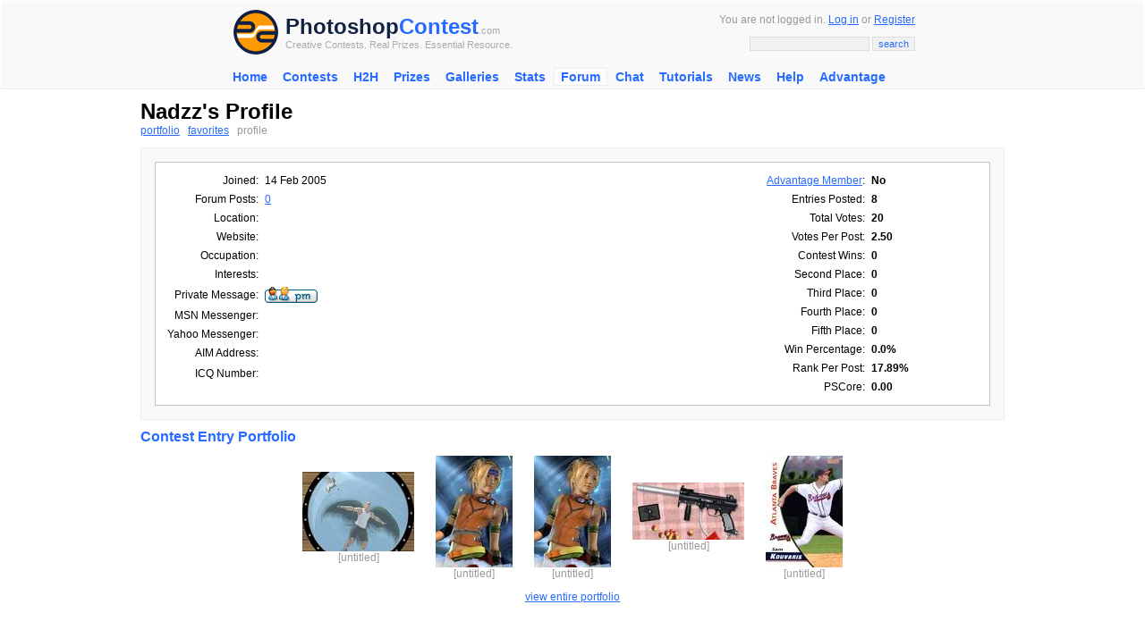

--- FILE ---
content_type: text/html; charset=UTF-8
request_url: http://photoshopcontest.com/boards/profile.php?mode=viewprofile&u=13604
body_size: 17989
content:
<!DOCTYPE HTML PUBLIC "-//W3C//DTD HTML 4.01 Transitional//EN">
<html dir="ltr">

<head>
	<meta http-equiv="Content-Type" content="text/html; charset=iso-8859-1" />
	<meta http-equiv="Content-Style-Type" content="text/css" />
	
	<link rel="top" href="./index.php" title="Photoshop Contest Forum Index" />
<link rel="search" href="./search.php" title="Search" />
<link rel="help" href="./faq.php" title="FAQ" />
<link rel="author" href="./memberlist.php" title="Memberlist" />
<link rel="chapter forum" href="viewforum.php?f=12" title="Featured Pic" />
<link rel="chapter forum" href="viewforum.php?f=13" title="Contests and Entries" />
<link rel="chapter forum" href="viewforum.php?f=14" title="Voting" />
<link rel="chapter forum" href="viewforum.php?f=29" title="Tutorials" />
<link rel="chapter forum" href="viewforum.php?f=15" title="Welcome Center" />
<link rel="chapter forum" href="viewforum.php?f=16" title="Gatherings and Meetings" />
<link rel="chapter forum" href="viewforum.php?f=17" title="Fun and Games" />
<link rel="chapter forum" href="viewforum.php?f=18" title="General Discussion" />
<link rel="chapter forum" href="viewforum.php?f=19" title="Brain Storm" />
<link rel="chapter forum" href="viewforum.php?f=22" title="Migrated Topics" />
<link rel="chapter forum" href="viewforum.php?f=32" title="Off Topic" />
<link rel="chapter forum" href="viewforum.php?f=24" title="Requests ONLY" />
<link rel="chapter forum" href="viewforum.php?f=20" title="New Users" />
<link rel="chapter forum" href="viewforum.php?f=21" title="Ask the Experts" />
<link rel="chapter forum" href="viewforum.php?f=25" title="Entry Removal Requests" />
<link rel="chapter forum" href="viewforum.php?f=28" title="Computer Problems" />

	<META NAME="Description" CONTENT="Photoshop Forums Viewing profile">
	<META NAME="Keywords" CONTENT="Viewing profile, photoshop contests, photoshop contest, photography contests, adobe photoshop, photoshop, images contests, art contests, image editing, photoshopping, funny images, creative artwork, cool pics, win prizes, adobe">
	<title>Photoshop Forums - Viewing profile on Photoshop Contest</title>
	<link rel="stylesheet" href="templates/psc/phpBBlite.css" title="Photoshop Contest" media="screen" type="text/css" />
	<link rel="stylesheet" href="/inc/templates/style.css" type="text/css" />
	<script type="text/javascript" src="http://ajax.googleapis.com/ajax/libs/jquery/1.6.1/jquery.min.js"></script>
<script type="text/javascript" src="/js/knmi.js"></script>
</head>

<BODY topmargin="0" leftmargin="0" rightmargin="0" bgcolor="#FFFFFF" link="#276AFF" vlink="#276AFF" alink="#FF0000">
<a name="top"></a>
<center>

<div class="header">
	<center>
		<table width="770" cellpadding="2" cellspacing="0" border="0">
		<form method="GET" action="/search/results.html">
		<input type="hidden" name="client" value="pub-9918565803340965"></input>
		<input type="hidden" name="forid" value="1"></input>
		<input type="hidden" name="ie" value="ISO-8859-1"></input>
		<input type="hidden" name="oe" value="ISO-8859-1"></input>

		<input type="hidden" name="cof" value="GALT:#276AFF;GL:1;DIV:#FFFFFF;VLC:276AFF;AH:center;BGC:FFFFFF;LBGC:FFFFFF;ALC:276AFF;LC:276AFF;T:000000;GFNT:276AFF;GIMP:276AFF;FORID:11"></input>
		<input type="hidden" name="hl" value="en"></input>
		<input type="hidden" name="sitesearch" value="photoshopcontest.com"></input>
		<tr>
			<td valign="middle" align="left" width="40">
				<a href="/"><img src="/images/site/psclogo.gif" alt="Photoshop Contest" title="Splodge Rocks" height="50" width="50" border="0" hspace="4" vspace="4"></a>
			</td>
			<td valign="middle" align="left" width="100%" nowrap>
				<a href="http://photoshopcontest.com/" class="psclogo-dark"><font color="#132243">Photoshop</font></a><a href="http://photoshopcontest.com/" class="psclogo-light">Contest</a></span><span class="psclogo-small">.com</span><br />

				<span class="psclogo-small">Creative Contests. Real Prizes. Essential Resource.</span>
			</td>
			<td valign="middle" align="right" width="400" nowrap class=grey>



				You are not logged in. <a href="/boards/login.php">Log in</a> or <a href="/boards/profile.php?mode=register">Register</a>


		                <p></p>
                		<input type="text" class="textbox" name="q" size="20" maxlength="100">&nbsp;<input type="submit" class="button" name="sa" value="search">
		        </td>
		</tr>
                <tr>
                        <td colspan=\"3\" height=\"4\"></td>
                </tr>
		</form>
		</table>
	</center>
</div>
  <div class="topnav">
			 
			 <ul id="navlist">
			 <li><a href="http://photoshopcontest.com/">Home</a></li>
<li><a href="/contests/active.html">Contests</a><ul class="subs">
<li><a href="/tournament/16">H2H 2015</a></li>
</ul></li>
<li><a href="/tournament/16">H2H</a><ul class="subs">
<li><a href="/tournament/16">H2H 2015</a></li>
</ul></li>
<li><a href="/prizes/index.html">Prizes</a></li>
<li><a href="/galleries/index.html">Galleries</a></li>
<li><a href="/standings/leaders.html">Stats</a></li>
<li id="current"><a href="/boards/">Forum</a></li>
<li><a href="/chat/talk.html">Chat</a></li>
<li><a href="/tutorials/photoshop-tips.html">Tutorials</a><ul class="subs">
<li><a href="/tutorials_video/photoshop-tips.html">Videos</a></li>
</ul></li>
<li><a href="/news/index.html">News</a></li>
<li><a href="/faq/help.html">Help</a></li>
<li><a href="/advantage/index.html">Advantage</a></li>
</ul>
			 
			 </div><div style="clear:both" />
			 <script>sfHover = function() {
			var sfEls = document.getElementById("navlist").getElementsByTagName("li");
			for (var i=0; i<sfEls.length; i++) {
				sfEls[i].onmouseover=function() {
					this.className+=" sfhover";
				}
				sfEls[i].onmouseout=function() {
				this.className=this.className.replace(new RegExp(" sfhover"), "");
				}
			}
		}
		if (window.attachEvent) window.attachEvent("onload", sfHover);</script>
	

<table width="770" cellpadding="2" cellspacing="0" border="0">
<tr>
        <td height=\"8\"></td>
</tr>
</table>

<table width="970" cellpadding="2" cellspacing="0" border="0">
<tr>
        <td valign="top" align="center">

<div class="left">
		<table cellpadding="0" cellspacing="0" border="0" width="100%"><tr>
			
                        <td align="left" valign="top" class="grey" width="100%">
                                        <font size=5 color="#000000"><b>Nadzz's Profile</b></font>
                                        <br />
                                        <a href="/portfolio/13604/index.html">portfolio</a>&nbsp;&nbsp;
                                        <a href="/favorites/13604/index.html">favorites</a>&nbsp;&nbsp;
                                       	profile&nbsp;&nbsp;
                                </td>
                        </tr>

                        </table>
                        <p></p>
	<div class="base">
		<div class="text">
			<table width="100%" cellspacing="1" cellpadding="3" border="0" align="center">
			  <tr>
				<td align="left" valign="top" width="100%">
					<table border="0" cellspacing="1" cellpadding="3">
						<tr>
						  <td align="right"><p>Joined:</p></td>
						  <td><p>14 Feb 2005</p></td>
						</tr>
						<tr>
						  <td valign="top" align="right"><p>Forum Posts:</p></td>
						  <td><p><a href="search.php?search_author=Nadzz">0</a></p></td>
						</tr>
						<tr>
						  <td align="right"><p>Location:</p></td>
						  <td><p>&nbsp;</p></td>
						</tr>
						<tr>
						  <td align="right"><p>Website:</p></td>
						  <td><p>&nbsp;</p></td>
						</tr>
						<tr>
						  <td align="right"><p>Occupation:</p></td>
						  <td><p>&nbsp;</p></td>
						</tr>
						<tr>
						  <td align="right"><p>Interests:</p></td>
						  <td><p>&nbsp;</p></td>
						</tr>
						<tr>
						  <td align="right"><p>Private Message:</p></td>
						  <td><a href="privmsg.php?mode=post&amp;u=13604"><img src="templates/psc/images/lang_english/icon_pm.gif" alt="Send private message" title="Send private message" border="0" /></a></td>
						</tr>
						<tr>
						  <td align="right"><p>MSN Messenger:</p></td>
						  <td>&nbsp;</td>
						</tr>
						<tr>
						  <td align="right" nowrap><p>Yahoo Messenger:</p></td>
						  <td></td>
						</tr>
						<tr>
						  <td align="right"><p>AIM Address:</p></td>
						  <td>&nbsp;</td>
						</tr>
						<tr>
						  <td align="right"><p>ICQ Number:</p></td>
						  <td><script language="JavaScript" type="text/javascript"><!--

						if ( navigator.userAgent.toLowerCase().indexOf('mozilla') != -1 && navigator.userAgent.indexOf('5.') == -1 && navigator.userAgent.indexOf('6.') == -1 )
							document.write(' &nbsp;');
						else
							document.write('<table cellspacing="0" cellpadding="0" border="0"><tr><td><div style="position:relative;height:18px"><div style="position:absolute">&nbsp;</div><div style="position:absolute;left:3px;top:-1px">&nbsp;</div></div></td></tr></table>');

						  //--></script><noscript>&nbsp;</noscript></td>
						</tr>
					  </table>
				</td>
				<td valign="top" width="250" nowrap>
					<table border="0" cellspacing="1" cellpadding="3">
					<tr>
					  <td nowrap="nowrap" align="right"><a href="/advantage/index.html">Advantage Member</a>:</td>
					  <td width="50%"><b><b>No</b></b></td>
					</tr>
					<tr>
					  <td nowrap="nowrap" align="right">Entries Posted:</td>
					  <td width="50%"><b>8</b></td>
					</tr>
					<tr>
					  <td nowrap="nowrap" align="right">Total Votes:</td>
					  <td width="50%"><b>20</b></td>
					</tr>
					<tr>
					  <td nowrap="nowrap" align="right">Votes Per Post:</td>
					  <td width="50%"><b>2.50</b></td>
					</tr>
					<tr>
					  <td nowrap="nowrap" align="right">Contest Wins:</td>
					  <td width="50%"><b>0</b></td>
					</tr>
					<tr>
					  <td nowrap="nowrap" align="right">Second Place:</td>
					  <td width="50%"><b>0</b></td>
					</tr>
					<tr>
					  <td nowrap="nowrap" align="right">Third Place:</td>
					  <td width="50%"><b>0</b></td>
					</tr>
					<tr>
					  <td nowrap="nowrap" align="right">Fourth Place:</td>
					  <td width="50%"><b>0</b></td>
					</tr>
					<tr>
					  <td nowrap="nowrap" align="right">Fifth Place:</td>
					  <td width="50%"><b>0</b></td>
					</tr>
					<tr>
					  <td nowrap="nowrap" align="right">Win Percentage:</td>
					  <td width="50%"><b>0.0%</b></td>
					</tr>
					<tr>
					  <td nowrap="nowrap" align="right">Rank Per Post:</td>
					  <td width="50%"><b>17.89%</b></td>
					</tr>
					<tr>
					  <td nowrap="nowrap" align="right">PSCore:</td>
					  <td width="50%"><b>0.00</b></td>
					</tr>
					</table>
				</td>
			  </tr>
			</table>
		</div>
	</div>
					
	<div align="left"><font size="3" color="#276AFF"><b>Contest Entry Portfolio</b></font></div>
	<center>
	<table cellpadding="12" cellspacing="0" border="0">
	<tr>
<td align=center valign=middle><a href="/view-entry/69799/display.html"><img src="/images/thumbs/649038454e9d87fc3b738ab00993591c4a2a9550217432.jpg" border=0></a><br /><font color="#999999">[untitled]</font></td><td align=center valign=middle><a href="/view-entry/69717/display.html"><img src="/images/thumbs/2843027825d39e1c308d116d6355886a55fb640030653.jpg" border=0></a><br /><font color="#999999">[untitled]</font></td><td align=center valign=middle><a href="/view-entry/69713/display.html"><img src="/images/thumbs/1966559220206bfc49ee803f5d1f119c3c799437274924.jpg" border=0></a><br /><font color="#999999">[untitled]</font></td><td align=center valign=middle><a href="/view-entry/69591/display.html"><img src="/images/thumbs/64646139de7a7d120a948ecbcb18d1904ce0f27c364341.jpg" border=0></a><br /><font color="#999999">[untitled]</font></td><td align=center valign=middle><a href="/view-entry/69261/display.html"><img src="/images/thumbs/849918904768e834202eb87d905841ac60e4023e129468.jpg" border=0></a><br /><font color="#999999">[untitled]</font></td></tr></table><a href='/portfolio/13604/index.html'>view entire portfolio</a></center><br />
					






                <br />
                <br />
</div>

                <div class="base">
                        <center>
                                <img src="templates/psc/images/icon_mini_faq.gif" width="12" height="13" alt="FAQ" /> <a href="faq.php">FAQ</a>&nbsp;
                                <img src="templates/psc/images/icon_mini_search.gif" width="12" height="13" alt="Search" /> <a href="search.php">Search</a>&nbsp;
                                <img src="templates/psc/images/icon_mini_members.gif" width="12" height="13" alt="Memberlist" /> <a href="memberlist.php">Memberlist</a>&nbsp;
                                <img src="templates/psc/images/icon_mini_groups.gif" width="12" height="13" alt="Usergroups" /> <a href="groupcp.php">Usergroups</a>&nbsp;

                                <img src="templates/psc/images/icon_mini_register.gif" width="12" height="13" alt="Register" /> <a href="profile.php?mode=register">Register</a>&nbsp;

                                <img src="templates/psc/images/icon_mini_profile.gif" width="12" height="13" alt="Profile" /> <a href="profile.php?mode=editprofile">Profile</a>&nbsp;
                                <img src="templates/psc/images/icon_mini_message.gif" width="12" height="13" /> <a href="privmsg.php?folder=inbox">inbox</a>&nbsp;
                                <img src="templates/psc/images/icon_mini_login.gif" width="12" height="13" alt="Log in" /> <a href="login.php">Log in</a>&nbsp;
                        </center>
                </div>
		<div class="bottom">
			
		</div>

<br />
<script type="text/javascript"><!--
    e9 = new Object();
    e9.size = "728x90";
//--></script>
<script type="text/javascript" src="http://tags.expo9.exponential.com/tags/PhotoShopContestcom/ROS/tags.js"></script>


	</td>
</tr>
</table>

<table width="770" cellpadding="2" cellspacing="0" border="0">
<tr>
	<td height=\"30\"></td>
</tr>
<tr>
	<td valign="top" align="left">

			<div class="base">
				<span class="bottomtitle">Navigate PSC</span>
			</div>

		<table cellpadding="2" cellspacing="2" border="0">

		<tr>
			<td align="left" valign="top">
				<table cellpadding="2" cellspacing="2" border="0">

				<tr>
					<td valign="top" align="left" class="sitemap">Contests</td>
					<td valign="top" align="left" nowrap>

						<a href="/contests/active.html">open</a>&nbsp;

						<a href="/archives/photoshop-contests.html">completed</a>&nbsp;


						<a href="/galleries/winners/index.html">winners</a>&nbsp;

						<a href="/prizes/index.html">prizes</a>&nbsp;

						<a href="/events/special.html">events</a>&nbsp;

						<a href="/faq/help.html">rules</a>&nbsp;

						<a href="/rss/contests.xml">rss</a>&nbsp;

					</td>
				</tr>

				<tr>

					<td valign="top" align="left" class="sitemap">Galleries</td>
					<td valign="top" align="left" nowrap>

						<a href="/galleries/votes/index.html">votes</a>&nbsp;

						<a href="/galleries/authenticity/index.html">authentic</a>&nbsp;

						<a href="/galleries/execution/index.html">skillful</a>&nbsp;

						<a href="/galleries/humor/index.html">funny</a>&nbsp;


						<a href="/galleries/idea/index.html">creative</a>&nbsp;

						<a href="/galleries/theme/index.html">theme</a>&nbsp;

						<a href="/galleries/winners/index.html">winners</a>&nbsp;

					</td>
				</tr>

				<tr>
					<td valign="top" align="left" class="sitemap">Interact</td>

					<td valign="top" align="left" nowrap>

						<a href="/boards/profile.php?mode=register">register</a>&nbsp;


            <a href="/boards/login.php">log in/out</a>&nbsp;


						<a href="/boards/">forum</a>&nbsp;

						<a href="/chat/talk.html">chat</a>&nbsp;

						<a href="/user-lookup/search.html">user lookup</a>&nbsp;

						<a href="/contact/index.html">contact</a>&nbsp;

					</td>
				</tr>

				</table>
			</td>
			<td align="left" valign="top">
				<table cellpadding="2" cellspacing="2" border="0">


				<tr>
					<td valign="top" align="left" class="sitemap">Stats</td>
					<td valign="top" align="left" nowrap>

						<a href="/standings/leaders.html">monthly leaders</a>&nbsp;

						<a href="/halloffame/results.html">hall of fame</a>&nbsp;

						<a href="/records/alltime.html">record holders</a>&nbsp;

					</td>

				</tr>

				<tr>
					<td valign="top" align="left" class="sitemap">PSC</td>
					<td valign="top" align="left" nowrap>

						<a href="/advantage/index.html">advantage</a>&nbsp;

						<a href="/news/index.html">news</a>
            <a href="/newsrss/newsrss.xml">(rss)</a>&nbsp;
						<a href="/faq/help.html">faq</a>&nbsp;


						<a href="/about/index.html">about</a>&nbsp;

						<a href="/links/index.html">links</a>&nbsp;

						<a href="/contact/index.html">contact</a>&nbsp;

						<a href="/">home</a>&nbsp;

					</td>
				</tr>

				<tr>

					<td valign="top" align="left" class="sitemap">Help</td>
					<td valign="top" align="left" nowrap>

						<a href="/faq/help.html">faq</a>&nbsp;

						<a href="/search/index.html">search</a>&nbsp;

						<a href="/boards/viewforum.php?f=20">new users</a>&nbsp;

						<a href="/tutorials/photoshop-tips.html">tutorials</a>&nbsp;


						<a href="/contact/index.html">contact</a>&nbsp;

						<a href="/boards/profile.php?mode=sendpassword">password</a>&nbsp;

					</td>
				</tr>
			</table>
			</td>
</tr>
</table>

<br />

<center>
	<span class="copyright">
        Adobe, the Adobe logo, Adobe Photoshop, Creative Suite and Illustrator are registered trademarks of Adobe Systems Incorporated.<br />
        Text and images copyright � 2000-2006 <a href="http://photoshopcontest.com/">Photoshop Contest</a>. All rights reserved.<br />
		A venture of <a href="https://www.expertrating.com" target="_blank">ExpertRating.com</a>
	</span>
</center>

<br />
<br />






<script src="http://www.google-analytics.com/urchin.js" type="text/javascript">
</script>
<script type="text/javascript">
_uacct = "UA-629729-1";
urchinTracker();
</script>






</body>
</html>



--- FILE ---
content_type: text/css
request_url: http://photoshopcontest.com/boards/templates/psc/phpBBlite.css
body_size: 3832
content:
body {
        font-family: "Trebuchet MS", sans-serif;
	background: white;
	margin: 0;
	padding: 1px;
}

img {
	border: none;
}

h1#hheader {
        font-family: "Trebuchet MS", sans-serif;
	position: absolute;
	top: 0px;
	left: 20px;
	margin-right: 340px;
}

p#pheader {
        font-family: "Trebuchet MS", sans-serif;
	position: absolute;
	top: 40px;
	left: 100px;
	margin-right: 340px;
}

h2 {
	font-family: "Trebuchet MS", sans-serif;
	margin: 0px;
	font-size: 170%;
}

h3 {
        font-family: "Trebuchet MS", sans-serif;
}

p, li {
        font-family: "Trebuchet MS", sans-serif;
}

p.titleish {
	font-weight: bold;
}

p.info {
	background: #F1F1F1;
}

p.small {
	font-size: 70%;
}

p.postbodytopinfo {
	padding-bottom: 2px;
	margin: 0px;
	font-size: 85%;
	border-bottom: 1px dashed silver;
}

a {
	color: #276AFF;
	text-decoration: underline;
}

a:hover {
	text-decoration: none;
}

a:visited {
	color: #276AFF;
}

a.small {font-size:10px}

a.psclogo-dark{
  font-family: Trebuchet MS, Arial, sans-serif;
  font-size: 24px;
  color: #132243;
  font-weight: bold;
  text-decoration: none;
}

a.psclogo-light{
  font-family: Trebuchet MS, Arial, sans-serif;
  font-size: 24px;
  color: #276AFF;
  font-weight: bold;
  text-decoration: none;
}

span.psclogo-small{
  font-family: Trebuchet MS, Arial, sans-serif;
  font-size: 11px;
  color: #AAAAAA;
  font-weight: normal;
  text-decoration: none;
}


.alignedright {
	text-align: right;
}

.centered {
	text-align: center;
}

textarea {
        font-family: "Trebuchet MS", sans-serif;
}

div.right {
        font-family: "Trebuchet MS", sans-serif;
	background: #F1F1F1;
	border: 1px solid silver;
	padding: 10px;

	float: right;
	line-height: 150%;
	width: 250px;
	clear: both;
	margin-bottom: 10px;
}

div.catrow {
        font-family: "Trebuchet MS", sans-serif;
	background: #F1F1F1;
	padding: 5px;
	margin-bottom: 10px;
	border: 1px solid silver;
	text-align: left;
}

div.forumrow {
	background: white;
	border: 1px solid silver;
	margin: 8px;
	padding: 5px;
}

div.base {
	background: #F1F1F1;
	padding: 5px;
	border: 1px solid silver;
	margin-bottom: 10px;
	text-align: left;
}

div.text {
	background: white;
	margin: 10px;
	padding: 5px;
	border: 1px solid silver;
	overflow: auto;
}

div.topics {
	background: #F1F1F1;
	border: 1px solid silver;
	padding: 3px;
	text-align: center;
}

table.topics {
	margin-bottom: 5px;
	padding: 5px;
	margin-left: auto;
	margin-right: auto;
	background: white;
	border: 1px solid silver;
	width: 95%;
	text-align: left;
}

table.topics td {
        font-family: "Trebuchet MS", sans-serif;
}

div.bottom {
        font-family: "Trebuchet MS", sans-serif;
	font-size: 80%;
	color: silver;
	text-align: center;
	clear: both;
}

div.posts {
	background: #F1F1F1;
	border: 1px solid silver;
	padding: 10px;
}

div.postbody {
	background: white;
	border: 1px solid silver;
        font-family: "Trebuchet MS", sans-serif;
	padding: 5px;
	padding-left: 110px;

	text-align: left;

}

	div.postbody li {
		font-size: 100%;
	}

div.spacer {
	height: 5px;
}

div.postbodyleft {
	width: 105px;
	height: 130px;
	position: absolute;
	padding: 5px;
	font-size: 85%;	
  display:block;
	z-index: 1;
}

div.quote1 {
	margin: 20px;
	margin-bottom: 0px;
	font-size: 90%;
}

div.quote2 {
	margin: 20px;
	margin-top: 0px;
	border: 1px solid silver;
	background: #F1F1F1;
	overflow: auto;
}

div.quote2_code {
	margin: 20px;
	margin-top: 0px;
	border: 1px solid silver;
	background: #F1F1F1;
	font-family: monospace, sans-serif;
	font-size: 90%;
	overflow: auto;
}

div.inboxbar {
	background: #F1F1F1;
	border: 1px solid silver;
}

div.pmtext {
	font-family: sans-serif;
}

acronym {
	cursor: help;
}

div.signature {
  width:825px;
  overflow:hidden;
}
div.postbodyright {
  width:825px;
  overflow: hidden;
}
div.postimg {
  overflow:auto;
}


--- FILE ---
content_type: text/css
request_url: http://photoshopcontest.com/inc/templates/style.css
body_size: 11903
content:
td{
  font-family: Trebuchet MS, Arial, sans-serif; 
  font-size: 12px;
  color: #000000;
}
a:hover{ 
  text-decoration: none;
}
.nav{
  font-family: Trebuchet MS, Arial, sans-serif; 
  font-size: 13px;
  font-weight: bold;
  color: #276AFF
}
a.nav:link{ 
  color: #276AFF; 
  text-decoration: none;
}
a.nav:visited{ 
  color: #276AFF; 
  text-decoration: none;
}
a.nav:hover{ 
  color: #276AFF; 
  text-decoration: none;
}
.adv_nav{
  font-family: Trebuchet MS, Arial, sans-serif; 
  font-size: 13px;
  font-weight: bold;
  color: #276AFF
}
a.adv_nav:link{ 
  color: #276AFF; 
  text-decoration: none;
}
a.adv_nav:visited{ 
  color: #276AFF; 
  text-decoration: none; 
}
span.redfont{
  color: #F33;
  text-decoration: none;
}
a.adv_nav:hover{ 
  color: #FF0000; 
  text-decoration: none;
}
.grey{
  color: #999999;
}
.tiny{
  font-size: 10px;
  color: #999999;
}
.sitemap{
  font-size: 13px;
  color: #999999;
}
.textbox{
  font-family: Verdana, Geneva, Arial, Helvetica, sans-serif; 
  font-size: 11px;
  color: #276AFF;
  background-color:#F1F1F1;
  border: 1px solid #DDDDDD;
}
.text_ad{
  font-family: Arial, Helvetica, sans-serif; 
  font-size: 12px;
  font-weight: normal;
  color: #515151;
}
.text_ad_link{
  font-family: Arial, Helvetica, sans-serif; 
  font-size: 10px;
  font-weight: normal;
  text-decoration: none;
}
.button{
  font-family: Verdana, Geneva, Arial, Helvetica, sans-serif; 
  font-size: 11px;
  color:#276AFF;
  border: 1px solid #DDDDDD;
  background-color:#F1F1F1;
}
.green_button{
  font-family: Verdana, Geneva, Arial, Helvetica, sans-serif; 
  font-size: 10px;
  color:#495A7B;
  border: 1px solid #DDDDDD;
  background-color:#B4EEB4;
}
.red_button{
  font-family: Verdana, Geneva, Arial, Helvetica, sans-serif; 
  font-size: 10px;
  color:#495A7B;
  border: 1px solid #DDDDDD;
  background-color:#FFE5E5;
}
.thin_border{
  border: 1px solid #CCCCCC;
}
.grey_font{
  font-family: Trebuchet MS, Arial, sans-serif; 
  font-size: 12px;
  font-weight: bold;
  color: #999999;
}

table.greybox {
	border-width: 0px 1px 1px 0px;
	border-spacing: 2px;
	border-style: outset outset outset outset;
	border-color: white #D5D5D5 #D5D5D5 white;
	border-collapse: collapse;
	background-color: #F1F1F1;
}

div.topnav{
	border-bottom: 1px solid #EEEEEE;
	border-top: 0px;
	margin-top: 0px;
	margin-bottom: 5px;
	height:22px;
	padding: 0px;
	background-color: #F9F9F9;
	font-family: Trebuchet MS, Arial, sans-serif;
	padding-bottom: 3px;
	padding-top: 3px;
}

#navlist, #navlist a, #navlist a:link, #navlist a:visited
{
margin: 0px;
border: 1px solid #F9F9F9;
padding: 1px;
padding-left: 0.5em;
padding-right: 0.5em;
font-size: 14px;
color: #276AFF;
font-weight: bold;
text-decoration: none;
}

#navlist a:hover, #navlist a:active, #navlist a:focus, #navlist #current a:hover
{
color: #276AFF;
text-decoration: none;
border: 1px solid #276AFF;
padding: 1px;
padding-left: 0.5em;
padding-right: 0.5em;
background-color: #FCFCFC;
}

#navlist li
{
padding-left: 0px;
padding-right: 1px;
display: inline;
font-size: 0.6em;
}

#navlist ul
{
margin: 0px;
padding: 0px;
}

#navlist #current a 
{ 
background-color: #FCFCFC; 
border: 1px solid #EEEEEE;
}

/*dropdown_menu_start*/ 
#navlist {	
    width:776px;    	
}
#navlist ul {
	padding: 0;
	margin: 0;
	list-style: none;
}

#navlist a {
	display: block;
}

#navlist li {
	float: left;    	
}

#navlist li ul {
    border:1px solid #CCF;
	position: absolute;
	left: -999em;
	background:#FCFCFC;
}

#navlist li ul#subs li {
    width:6em;
    display:inline;
}

#navlist li:hover ul, #navlist li.sfhover ul {
	left: auto;
}
/*dropdown_menu_end*/

div.base {
        background: #F9F9F9;
        padding: 5px;
        border: 1px solid #EEEEEE;
        margin-bottom: 10px;
        text-align: left;
}

div.header {
        background: #F9F9F9;
        padding-top: 4px;
        border: 0px;
        margin-bottom: 0px;
        text-align: center;
}

div.toplinks {
	width: 92%;
	color: #666666;
        background: #F9F9F9;
        padding: 3px;
        border: 1px solid #EEEEEE;
        margin-bottom: 4px;
        text-align: center;
}
div.error {
	width: 95%;
	color: #666666;
        background: #FFE5E5;
        padding: 3px;
        border: 1px solid #FF0000;
        margin-bottom: 4px;
        text-align: center;
}
div.newsindex {
	width: 90%;
        padding: 3px;
        margin-left: 10px;
        margin-bottom: 20px;
        text-align: left;
}
div.searchresults {
	width: 100%;
	color: #999999;
        background: #F1F1F1;
        padding: 3px;
        border: 1px solid #DDDDDD;
        margin-bottom: 4px;
        text-align: left;
}
div.chatbody {
	color: #444444;
        background: #F9F9F9;
        padding: 3px;
        border: 1px solid #EEEEEE;
        margin-top: 1px;
        margin-bottom: 14px;
        text-align: left;
}
.headline{
  font-family: Trebuchet MS, Arial, sans-serif; 
  font-size: 16px;
  font-weight: bold;
  text-decoration: none;
}

span.pagetitle{
  font-family: Trebuchet MS, Arial, sans-serif; 
  font-size: 24px;
  color: #000000;
  font-weight: bold;
  text-decoration: none;
}

span.contesttitle{
  font-family: Trebuchet MS, Arial, sans-serif; 
  font-size: 24px;
  color: #276AFF;
  font-weight: bold;
  text-decoration: none;
}

span.bigblue{
  font-family: Trebuchet MS, Arial, sans-serif; 
  font-size: 20px;
  color: #276AFF;
  font-weight: bold;
  text-decoration: none;
}

span.boldblue{
  font-family: Trebuchet MS, Arial, sans-serif; 
  font-size: 14px;
  color: #276AFF;
  font-weight: bold;
  text-decoration: none;
}

span.formtext{
  font-family: Trebuchet MS, Arial, sans-serif; 
  font-size: 14px;
  color: #666666;
  font-weight: bold;
  text-decoration: none;
}

a.psclogo-dark{
  font-family: Trebuchet MS, Arial, sans-serif; 
  font-size: 24px;
  color: #132243;
  font-weight: bold;
  text-decoration: none;
}

a.psclogo-light{
  font-family: Trebuchet MS, Arial, sans-serif; 
  font-size: 24px;
  color: #276AFF;
  font-weight: bold;
  text-decoration: none;
}

span.psclogo-small{
  font-family: Trebuchet MS, Arial, sans-serif; 
  font-size: 11px;
  color: #AAAAAA;
  font-weight: normal;
  text-decoration: none;
}

li.advantage{
  margin-top: 10px;
  font-family: Trebuchet MS, Arial, sans-serif; 
  font-size: 15px;
  font-weight: bold;
  text-decoration: none;
}

span.bottomtitle{
  font-family: Trebuchet MS, Arial, sans-serif; 
  font-size: 13px;
  color: #999999;
  font-weight: bold;
  text-decoration: none;
}

span.copyright{
  font-family: Trebuchet MS, Arial, sans-serif; 
  font-size: 12px;
  color: #999999;
  text-decoration: none;
}

.cal-other-month{
  font-family: Verdana, Geneva, Arial, Helvetica, sans-serif; 
  font-size: 10px;
  color: #666666;
  background-color:#F1F1F1;
  border: 1px solid #DDDDDD;
  width: 90px;
  height: 90px;
  text-align: right;
}

.cal-current-month{
  font-family: Verdana, Geneva, Arial, Helvetica, sans-serif; 
  font-size: 10px;
  color: #666666;
  background-color:#FCFCFC;
  border: 1px solid #DDDDDD;
  width: 90px;
  height: 90px;
  text-align: right;
}

.cal-prize-day{
  font-family: Verdana, Geneva, Arial, Helvetica, sans-serif; 
  font-size: 10px;
  color: #666666;
  background-color: #EFFCFF;
  border: 1px solid #DDDDDD;
  width: 90px;
  height: 90px;
  text-align: right;
}

.adv-cal-posted{
  font-family: Verdana, Geneva, Arial, Helvetica, sans-serif; 
  font-size: 10px;
  color: #666666;
  background-color:#DAFFDA;
  border: 1px solid #DDDDDD;
  width: 40px;
  height: 40px;
  text-align: right;
}

.adv-cal-posted-small{
  font-family: Verdana, Geneva, Arial, Helvetica, sans-serif; 
  font-size: 10px;
  color: #666666;
  background-color:#DAFFDA;
  border: 1px solid #DDDDDD;
  width: 15px;
  height: 13px;
  text-align: right;
}

.adv-cal-dark{
  font-family: Verdana, Geneva, Arial, Helvetica, sans-serif; 
  font-size: 10px;
  color: #666666;
  background-color: #ECECEC;
  border: 1px solid #DDDDDD;
  width: 40px;
  height: 40px;
  text-align: right;
}

.adv-cal-dark-small{
  font-family: Verdana, Geneva, Arial, Helvetica, sans-serif; 
  font-size: 10px;
  color: #666666;
  background-color:#ECECEC;
  border: 1px solid #DDDDDD;
  width: 15px;
  height: 13px;
  text-align: right;
}

.adv-cal-normal{
  font-family: Verdana, Geneva, Arial, Helvetica, sans-serif; 
  font-size: 10px;
  color: #666666;
  background-color:#FCFCFC;
  border: 1px solid #DDDDDD;
  width: 40px;
  height: 40px;
  text-align: right;
}

.adv-cal-big-posted{
  font-family: Verdana, Geneva, Arial, Helvetica, sans-serif; 
  font-size: 10px;
  color: #666666;
  background-color:#DAFFDA;
  border: 1px solid #DDDDDD;
  width: 90px;
  height: 90px;
  text-align: right;
}

.adv-cal-big-posted-small{
  font-family: Verdana, Geneva, Arial, Helvetica, sans-serif; 
  font-size: 10px;
  color: #666666;
  background-color: #DAFFDA;
  border: 1px solid #DDDDDD;
  width: 15px;
  height: 13px;
  text-align: right;
}

.adv-cal-big-normal{
  font-family: Verdana, Geneva, Arial, Helvetica, sans-serif; 
  font-size: 10px;
  color: #666666;
  background-color:#FCFCFC;
  border: 1px solid #DDDDDD;
  width: 90px;
  height: 90px;
  text-align: right;
}

.adv-cal-big-dark{
  font-family: Verdana, Geneva, Arial, Helvetica, sans-serif; 
  font-size: 10px;
  color: #666666;
  background-color: #ECECEC;
  border: 1px solid #DDDDDD;
  width: 90px;
  height: 90px;
  text-align: right;
}

.adv-cal-big-dark-small{
  font-family: Verdana, Geneva, Arial, Helvetica, sans-serif; 
  font-size: 10px;
  color: #666666;
  background-color: #ECECEC;
  border: 1px solid #DDDDDD;
  width: 15px;
  height: 13px;
  text-align: right;
}

div.register {
	width: 400;
        padding: 3px;
        text-align: left;
}


/* tourny stuff */

#brackets{
float:left;
width:768px;
height:800px;
overflow:auto;
border:1px solid lightgrey;
position:relative;
}
#brackets table{
display:table;
float:left;
margin:0px;
border-collapse:collapse;
}
#brackets td{
display:table;
width:170px;
background: url(http://photoshopcontest.com/images/site/round_bg.gif) repeat-y;
display: table-cell;
vertical-align: top;
position: static;
}
.bracket_top{
width:170px;
font-size:11px;
float:left;
border-bottom:1px solid #666666;
margin:0px;
padding:0px;
height:20px;
}
.bracket{
font-weight:bold;
width:170px;
font-size:11px;
float:left;
border:0px solid red;
margin:0px;
padding:0px;
height:120px;
}
.bracket_middle{
width:169px;
height:80px;
float:left;
border-right:1px dashed #666666;
margin:0px;
padding:0px;

}
.bracket_middle h1{
color:lightgrey;
font-size:28px;
text-align:center;
width:99%;
float:left;
}
.bracket_bottom{
width:170px;
font-size:11px;
float:left;
border-top:1px solid #666666;
margin:0px;
padding:0px;
height:20px;
}
.bracket_thumb{
position:absolute;z-index:100;margin-top:-9px;width:50px;height:50px;overflow:hidden;margin-left:5px;border:1px solid #666666;
}

.round{
float:left;
width:170px;
margin:0px;
padding:0px;
}
.round p{
font-size:9px;
padding-left:10px;
}
.round h1{
padding-left:0;
width:70%;
}

/* tutorial related css */
.tut_image {
  border: 1px solid #EAEAEA;
  background-color: #F5F5F5;
  margin: 5px 0px;
  padding: 15px 5px;
  text-align:center;
}

.tut_image p {
  margin: 0px 0px;
  font-size: 10px;
  color: #AAA;
}

.tut_image_contest {
  border: 1px solid #EAEAEA;
  background-color: #F5F5F5;
  margin: 5px 0px;
  padding: 15px 5px;
  text-align:left;
}

hr.tutorial {
    margin: 20px;
    background-color: #CCC;
    border:none;
    height: 1px;
}

.anonImage {
  background-image: url('/images/site/anonymous.jpg');
  background-repeat: no-repeat;
  width:64px;
  height:65px;
  text-align:right;
  font-size:35px;
  text-align:center;
  color:#fff;
  padding-top:8px;
  font-weight:bold;

}

.faq h2 {
  font-weight: bold;
  color: #276AFF;
  font-size: 20px;
}
.faq .question h2 {
  font-weight: bold;
  color: #000;
  font-size: 14px;
}

.faq .links a {
  color: #AAA;
  font-size: 10px;
}

--- FILE ---
content_type: application/javascript
request_url: http://photoshopcontest.com/js/knmi.js
body_size: 3868
content:
$(document).ready(function() {
var kkeys = [], konami = "38,38,40,40,37,39,37,39,66,65";
$(document).keydown(function(e) {
  kkeys.push( e.keyCode );
  if ( kkeys.toString().indexOf( konami ) >= 0 ){
    $(document).unbind('keydown',arguments.callee);

      cornify_add();
      $(document).keydown(cornify_add);

  }
});
})

var cornify_count = 0;
cornify_add = function() {
	cornify_count += 1;
	var cornify_url = 'http://www.cornify.com/';
	var div = document.createElement('div');
	div.style.position = 'fixed';

	var numType = 'px';
	var heightRandom = Math.random()*.75;
	var windowHeight = 768;
	var windowWidth = 1024;
	var height = 0;
	var width = 0;
	var de = document.documentElement;
	if (typeof(window.innerHeight) == 'number') {
		windowHeight = window.innerHeight;
		windowWidth = window.innerWidth;
	} else if(de && de.clientHeight) {
		windowHeight = de.clientHeight;
		windowWidth = de.clientWidth;
	} else {
		numType = '%';
		height = Math.round( height*100 )+'%';
	}

	div.onclick = cornify_add;
	div.style.zIndex = 10;
	div.style.outline = 0;

	if( cornify_count==15 ) {
		div.style.top = Math.max( 0, Math.round( (windowHeight-530)/2 ) )  + 'px';
		div.style.left = Math.round( (windowWidth-530)/2 ) + 'px';
		div.style.zIndex = 1000;
	} else {
		if( numType=='px' ) div.style.top = Math.round( windowHeight*heightRandom ) + numType;
		else div.style.top = height;
		div.style.left = Math.round( Math.random()*90 ) + '%';
	}

	var img = document.createElement('img');
	var currentTime = new Date();
	var submitTime = currentTime.getTime();
	if( cornify_count==15 ) submitTime = 0;
	img.setAttribute('src','/avatar.php?r='+ submitTime);
	var ease = "all .1s linear";
	//div.style['-webkit-transition'] = ease;
	//div.style.webkitTransition = ease;
	div.style.WebkitTransition = ease;
	div.style.WebkitTransform = "rotate(1deg) scale(1.01,1.01)";
	//div.style.MozTransition = "all .1s linear";
	div.style.transition = "all .1s linear";
	div.onmouseover = function() {
		var size = 1+Math.round(Math.random()*10)/100;
		var angle = Math.round(Math.random()*180-10);
		var result = "rotate("+angle+"deg) scale("+size+","+size+")";
		this.style.transform = result;
		//this.style['-webkit-transform'] = result;
		//this.style.webkitTransform = result;
		this.style.WebkitTransform = result;
		//this.style.MozTransform = result;
		//alert(this + ' | ' + result);
	}
	div.onmouseout = function() {
		var size = .9+Math.round(Math.random()*10)/100;
		var angle = Math.round(Math.random()*90);
		var result = "rotate("+angle+"deg) scale("+size+","+size+")";
		this.style.transform = result;
		//this.style['-webkit-transform'] = result;
		//this.style.webkitTransform = result;
		this.style.WebkitTransform = result;
		//this.style.MozTransform = result;
	}
	var body = document.getElementsByTagName('body')[0];
	body.appendChild(div);
	div.appendChild(img);

	// Add stylesheet.
	if (cornify_count == 5) {
		var cssExisting = document.getElementById('__cornify_css');
		if (!cssExisting) {
			var head = document.getElementsByTagName("head")[0];
			var css = document.createElement('link');
			css.id = '__cornify_css';
			css.type = 'text/css';
			css.rel = 'stylesheet';
			css.href = 'http://www.cornify.com/css/cornify.css';
			css.media = 'screen';
			head.appendChild(css);
		}
		cornify_replace();
	}
}

cornify_replace = function() {
	// Replace text.
	var hc = 6;
	var hs;
	var h;
	var k;
	var words = ['Happy','Sparkly','Glittery','Fun','Magical','Lovely','Cute','Charming','Amazing','Wonderful'];
	while(hc >= 1) {
		hs = document.getElementsByTagName('h' + hc);
		for (k = 0; k < hs.length; k++) {
			h = hs[k];
			h.innerHTML = words[Math.floor(Math.random()*words.length)] + ' ' + h.innerHTML;
		}
		hc-=1;
	}
}

